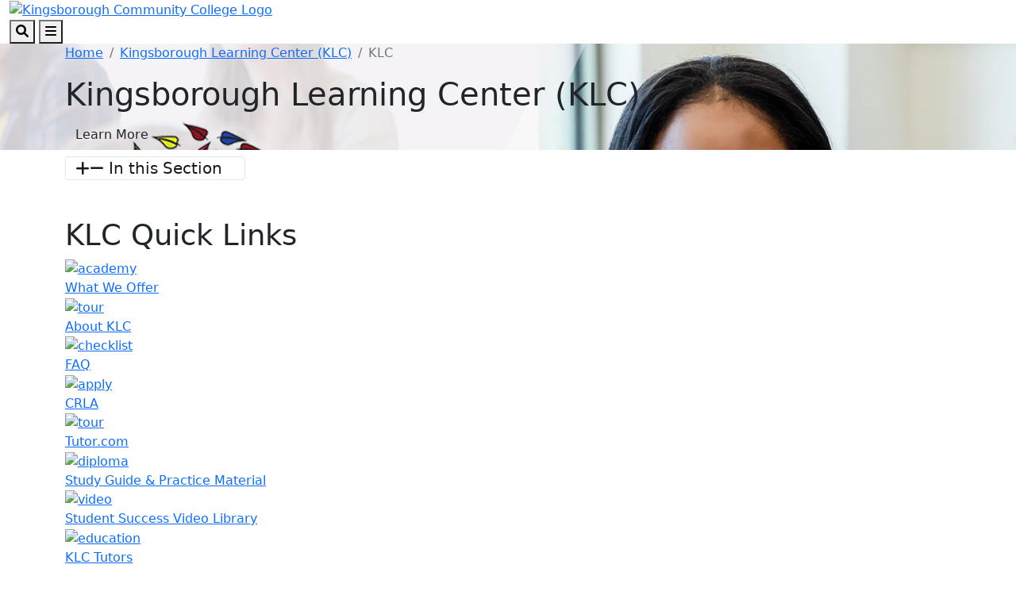

--- FILE ---
content_type: text/html; charset=utf-8
request_url: http://www.kbcc.cuny.edu/KLC/index.html
body_size: 14378
content:
<!DOCTYPE HTML><html lang="en">
   <head>
      <meta charset="UTF-8">
      <meta http-equiv="x-ua-compatible" content="ie=edge">
      <title>Kingsborough Learning Center (KLC)</title>
      <link rel="canonical" href="https://www.kbcc.cuny.edu/KLC/index.html">
      <meta name="viewport" content="width=device-width, initial-scale=1, shrink-to-fit=no">
      <meta name="Description" content="Kingsborough Learning Center (KLC), Tutorial Services">
      <meta name="Keywords" content="KLC, Tutorial, services, tutorial services, kbcc, tutoring, kingsborough, learning, center, Kingsborough, tutoring, kcc tutoring">
      <!-- OU Search Ignore Start Here -->
<!-- Bootstrap CSS -->
<link href="https://cdn.jsdelivr.net/npm/bootstrap@5.1.3/dist/css/bootstrap.min.css" rel="stylesheet" integrity="sha384-1BmE4kWBq78iYhFldvKuhfTAU6auU8tT94WrHftjDbrCEXSU1oBoqyl2QvZ6jIW3" crossorigin="anonymous">

<!-- College CSS -->
<link rel="stylesheet" href="/_resources/css/styles.css"><!--Main Styles-->
<link rel="stylesheet" href="/_resources/css/totopstyle.css"><!--Back to Top Styles-->
<link rel="stylesheet" href="https://use.fontawesome.com/releases/v6.0.0/css/all.css"><!-- Font Awescome CDN -->
<link rel="stylesheet" href="/_resources/css/slick.css"/><!--Sliders/Carousels-->
<link rel="stylesheet" href="/_resources/css/slick-theme.css"/><!--Sliders/Carousels-->
<link rel="stylesheet" href="/_resources/css/slick-lightbox.css"><!--Lightbox-->
<link rel="stylesheet" href="/_resources/css/print.css"><!--Print-->

<!-- this is the headcode include -->
<link rel="stylesheet" href="/_resources/css/oustyles.css" />

<!-- KCC Edits | added by KCC web team --> 
<link rel="stylesheet" href="/_resources/css/kcc_css_edits.css">

<!-- Student Resources -->
<link rel="stylesheet" href="/studres/studres_styles.css">

<!-- OU Search Ignore End Here --><!-- OU Search Ignore Start Here -->
<!-- Insert google analytics here -->
<!-- Google tag (gtag.js) -->

<!-- Google tag (gtag.js) -->
<script async src="https://www.googletagmanager.com/gtag/js?id=G-EB3N5E9ZFT"></script>
<script>
  window.dataLayer = window.dataLayer || [];
  function gtag(){dataLayer.push(arguments);}
  gtag('js', new Date());

  gtag('config', 'G-EB3N5E9ZFT');
</script>
<meta name="google-site-verification" content="4_yNrXvkfsNZ7LioXorkT9GFuDsrxqdDAm71UebDyew" />


<!-- OU Search Ignore End Here -->
      	
      		
      
      <style>{
      display: flex;
      align-items: center;
      justify-content: center;
      margin: 0 auto;
      height: 100vh;
      background-color: #005daa;
    }
.square {
      background-color: #005daa;
      width: 100%;
      height:auto;
border-radius: 5px;
    }
	</style>
      		
      		
      <style>.container {margin-top: 1rem;} .container hr {height: 1px !important; background-color: #999; width: 80%; margin: 2rem auto !important;} .container h2 {font-size: 2.3rem;} .container h3 {font-size: 1.75rem;} .container h4 {font-size: 1.4rem;} .kccfasocials {display: flex; justify-content: space-between; max-width: 150px;} .kccfasocials a[target="_blank"]::after {display: none;}
		@media (min-width: 768px) {
		  	#main-content > div.section > div > div > div.col-xl-9.col-lg-9.col-md-9,
		    #main-content > div.section > div > div > div.col-xl-9.col-lg-9.col-md-6,
			#main-content > div.section > div > div > div.col-xl-8.col-lg-8.col-md-6 {order: 1;}
		
			#main-content > div.section > div > div > div.col-xl-3.col-lg-3.col-md-3,
			#main-content > div.section > div > div > div.col-xl-3.col-lg-3.col-md-6,
			#main-content > div.section > div > div > div.col-xl-4.col-lg-4.col-md-6 {order: 2;}
		}
		
		@media (max-width: 767px) {
		  	#main-content > div.section > div > div > div.col-xl-9.col-lg-9.col-md-9,
			#main-content > div.section > div > div > div.col-xl-9.col-lg-9.col-md-6,
			#main-content > div.section > div > div > div.col-xl-8.col-lg-8.col-md-6 {order: 2;}
		
			#main-content > div.section > div > div > div.col-xl-3.col-lg-3.col-md-3,
			#main-content > div.section > div > div > div.col-xl-3.col-lg-3.col-md-6,
			#main-content > div.section > div > div > div.col-xl-4.col-lg-4.col-md-6 {order: 1;}
		}
		
		
		</style>
      		
      		
      	<script src="/_resources/js/pixel.js"></script><meta property="og:title" content="Kingsborough Learning Center (KLC)">
      <meta property="og:url" content="https://www.kbcc.cuny.edu/KLC/index.html">
      <meta property="og:description" content="Kingsborough Learning Center (KLC), Tutorial Services">
      <meta property="og:type" content="">
      <meta property="og:updated_time" content="2026-01-15T04:26:42.329441615-08:00">
      <meta name="twitter:card" content="summary_large_image">
      <meta name="twitter:url" content="https://www.kbcc.cuny.edu/KLC/index.html">
      <meta name="twitter:title" content="Kingsborough Learning Center (KLC)">
      <meta name="twitter:description" content="Kingsborough Learning Center (KLC), Tutorial Services">
   </head>
   <body><!-- OU Search Ignore Start Here --><!-- OU Search Ignore End Here --><!-- OU Search Ignore Start Here -->

<!-- skip-to -->
<a class="visually-hidden visually-hidden-focusable" href="#main-content">Skip to main content</a>
<a class="visually-hidden visually-hidden-focusable" href="#footer">Skip to footer content</a>
<!-- /skip-to -->

<!--Off Screen Desktop Menu-->
<div class="modal fade off-screen-nav" id="off-screen-main-nav" tabindex="-1" role="dialog" aria-hidden="true">
	<div aria-label="Tab panel widget container" aria-describedby="aria-description-menu" role="dialog">
		<p id="aria-description-menu" class="visually-hidden">You are in a modal window. Press the escape key to exit.</p>
		<div class="modal-dialog" role="document">
			<div class="modal-content">
				<div class="modal-body">
					<div role="navigation">
						<div class="tabpanel-set">
							<div id="tabpanel-menu" class="panel-menu tabpanel" role="tabpanel" aria-expanded="true">
								<div class="container-lg">
									<div class="row">
										<div class="col-12 col-xl-10 mx-auto">
											<button type="button" class="btn close" data-bs-dismiss="modal" aria-label="Close Menu"><span class="fa-solid fa-times"></span> Close</button>
										</div>
									</div>
									<div class="row">
										<div class="col-12 col-xl-10 mx-auto">
											<h2>Quick Links</h2>
											<div class="row">
												<div class="col-xl-4">
													<nav class="auxnav">
														<ul class="nav">
															<li class="nav-item"><a href="/registrar/academic-calendar/index.html" class="nav-link">Academic Calendar</a></li>
															<li class="nav-item"><a href="/Advisement/index.html" class="nav-link">Academic Advisement</a></li>
															<li class="nav-item"><a href="/aa/index.html" class="nav-link">Academic Affairs</a></li>
															<li class="nav-item"><a href="/access-ability/" class="nav-link">Access-Ability Services</a></li>
															<li class="nav-item"><a href="/act/" class="nav-link">Assessment and Care Team (ACT)</a></li>
															<li class="nav-item"><a href="https://kccathletics.com/" target="_blank" class="nav-link">Athletics</a></li>
															<li class="nav-item"><a href="/kingsborough-online-bookstore/index.html" target="_blank" class="nav-link">Bookstore</a></li>
															<li class="nav-item"><a href="/brightspace/" class="nav-link">Brightspace</a></li>
															<li class="nav-item"><a href="/administration/business_manager/bursar/index.html" class="nav-link">Bursar</a></li>
															<li class="nav-item"><a href="https://solutions.sciquest.com/apps/Router/SAMLAuth/CUNY" target="_blank" class="nav-link">CUNYBuy</a></li>
															<li class="nav-item"><a href="https://home.cunyfirst.cuny.edu/" target="_blank" class="nav-link">CUNYFirst Portal</a></li>
															
														</ul>
													</nav>
												</div>
												<div class="col-xl-4">
													<nav class="auxnav">
														<ul class="nav">
															
															<li class="nav-item"><a href="https://inside.kingsborough.edu/hub/kccemail/" target="_blank" class="nav-link">Email</a></li>
															<li class="nav-item"><a href="https://kingsboroughcc.okta.com/" target="_blank" class="nav-link">Event Scheduling</a></li>
															<li class="nav-item"><a href="/faculty_staff/" class="nav-link">Faculty and Staff Resources</a></li>
															<li class="nav-item"><a href="/financialaid/homepage.html" class="nav-link">Financial Aid Office</a></li>
															<li class="nav-item"><a href="/humanresources/" class="nav-link">Human Resources</a></li>
															<li class="nav-item"><a href="https://library.kbcc.cuny.edu/homepage" target="_blank" class="nav-link">Library</a></li>
															<li class="nav-item"><a href="/title_IX/" class="nav-link">Office of Equal Opportunity/Title IX</a></li>
															<li class="nav-item"><a href="/legal-and-labor/index.html" class="nav-link">Office of Legal Affairs and Labor Relations</a></li>
															<li class="nav-item"><a href="/campus_security/" class="nav-link">Public Safety and Security</a></li>
															<li class="nav-item"><a href="/registrar/index.html" class="nav-link">Registrar</a></li>
                                                            <li class="nav-item"><a href="https://inside.kingsborough.edu/hub/reserve/" target="_blank" class="nav-link">Reserve Study Area/PC/MAC</a></li>
															<li class="nav-item"><a href="/kcconline/SARA.html" class="nav-link">NC SARA student complaints </a></li>
															
															
															
														</ul>
													</nav>
												</div>
												<div class="col-xl-4">
													<nav class="auxnav">
														<ul class="nav">
															
															
                                                            <li class="nav-item"><a href="/navigate/index.html" class="nav-link">Navigate </a></li>
															<li class="nav-item"><a href="/classschedule/" class="nav-link">Schedule of Classes</a></li>
															<li class="nav-item"><a href="/scholarships_grants_awards/index.html" class="nav-link">Scholarship, Grants and Awards</a></li>
															<li class="nav-item"><a href="https://app.signalvine.com/saml/login/0f582044-3dc8-49c4-85f4-eab29a5dbdb3" target="_blank" class="nav-link">Signalvine</a></li>
															
															<li class="nav-item"><a href="/studentaffairs/index.html" class="nav-link">Student Affairs</a></li>
															<li class="nav-item"><a href="/studentaffairs/student_conduct/" class="nav-link">Student Conduct</a></li>
															<li class="nav-item"><a href="/studres/" class="nav-link">Student Resources</a></li>
															<li class="nav-item"><a href="/its/" class="nav-link">Technology Assistance</a></li>
															
															<li class="nav-item"><a href="/campus_security/visitor_forms.html" class="nav-link">Visitor Forms</a></li>
															<li class="nav-item"><a href="/its/wirelessfeedback.html" class="nav-link">Wireless Feedback Form</a></li>
															<li class="nav-item"><a href="https://archibus.cuny.edu/archibus" target="_blank" class="nav-link">Work Order Entry System</a></li>
														</ul>
													</nav>
												</div>
											</div>
										</div>
									</div><!--Row-End-->
									<div class="row">
										<div class="col-12 col-xl-10 mx-auto">
											<h2>Get Started Today</h2>
											<div class="d-flex justify-content-between">
												<a href="https://inside.kingsborough.edu/" class="btn btn-white-outlined btn-arrow">INSIDE KCC <span class="fa-solid fa-angle-right"></span></a> <a href="https://tour.kingsborough.edu/" class="btn btn-white-outlined btn-arrow">CAMPUS TOUR <span class="fa-solid fa-angle-right"></span></a> <a href="/admission/index.html" class="btn btn-white-outlined btn-arrow">APPLY <span class="fa-solid fa-angle-right"></span></a> <a href="/advancement/DonateNow.html" class="btn btn-white-outlined btn-arrow">DONATE <span class="fa-solid fa-angle-right"></span></a>
											</div>
										</div><!--Col-End-->
									</div><!--Row-End-->
								</div><!--Container-End-->
							</div><!--Tabpanel-Menu-End-->
						</div><!--Tabpanel-Set-End-->
					</div><!--Navigation-End-->
				</div><!--Modal-Body-End-->
			</div><!--Modal-Content-End-->
		</div><!--Modal-Dialog-End-->
	</div>
</div><!--Modal-End-->

<!-- Site Search -->
<div class="modal fade" id="site-search" tabindex="-1" role="dialog" aria-labelledby="search-modal" aria-hidden="true">
	<div class="modal-dialog" role="document">
		<div class="modal-content">
			<div class="modal-body">
				<div class="container-lg">
					<div class="row">
						<div class="col-12 col-xl-10 mx-auto">
							<button type="button" class="btn closeSearch" data-bs-dismiss="modal"><span class="fa-solid fa-times"></span> Close</button>
						</div>
					</div>
					<div class="row">
						<div class="col-12 col-xl-10 mx-auto">
							<h2>Search</h2>
							<form method="get" action="/search/index.html">
								<label for="search" id="search-modal" class="visually-hidden">Search</label>
								<input name="query" placeholder="What are you looking for?" class="form-text" type="text" id="search">
								<button class="form-submit" type="submit"><span class="fa-solid fa-search"></span><span class="visually-hidden">Search</span></button>
							</form>
						</div>
					</div>
					<div class="row mt-5">
						<div class="col-12 col-xl-10 mx-auto">
							<h3>Popular Searches</h3>
							<span class="d-block d-xl-flex justify-content-between">
								<a href="/admission/tuition-pay-for-college.html" class="btn btn-white-outlined btn-arrow">Tuition <span class="fa-solid fa-angle-right"></span></a> <a href="https://library.kbcc.cuny.edu/homepage" class="btn btn-white-outlined btn-arrow">Library <span class="fa-solid fa-angle-right"></span></a>  <a href="/registrar/academic-calendar/index.html" class="btn btn-white-outlined btn-arrow">Calendar <span class="fa-solid fa-angle-right"></span></a> <a href="/humanresources/" class="btn btn-white-outlined btn-arrow">Human Resources <span class="fa-solid fa-angle-right"></span></a> <a href="/AdvisementAcademies/index.html" class="btn btn-white-outlined btn-arrow">Advisement <span class="fa-solid fa-angle-right"></span></a> <a href="http://catalog.kingsborough.edu/" class="btn btn-white-outlined btn-arrow">Catalog <span class="fa-solid fa-angle-right"></span></a>  <a href="/financialaid/index.html" class="btn btn-white-outlined btn-arrow"> Financial Aid <span class="fa-solid fa-angle-right"></span></a>
							</span>
						</div>
					</div>
				</div>
			</div>
		</div>
	</div>
</div>

<!-- HEADER -->
<header>    
	
	<!-- Mobile Logo, Icons -->
	<div class="container-fluid mobile-header">
		<div class="row">
			<div class="col-12">
				<div class="mobile-logo"><a href="/"><img src="/_resources/images/kcc-logo-mobile.svg" alt="Kingsborough Community College Logo" /></a></div>
				<button type="button" aria-controls="search" class="search-toggle" data-bs-toggle="modal" data-bs-target="#site-search" tabindex="0"><span class="fa-solid fa-search"></span> <span class="visually-hidden">Search</span></button>
				<button type="button" data-bs-toggle="modal" data-bs-target="#site-navigation" class="menu-toggle" aria-label="Open Main Menu"><span class="fa-solid fa-bars"></span> <span class="visually-hidden">Menu</span></button>
			</div>
		</div>
	</div>

	<div class="modal fade site-navigation" id="site-navigation" tabindex="-1" role="dialog">
		<div class="modal-dialog" role="document">
			<div class="modal-content">
				<div class="modal-body">
					<div class="d-xl-none mobile-cta">
						<a href="/admission/index.html" class="btn btn-orange btn-arrow">APPLY TO KCC <span class="fa-solid fa-angle-right"></span></a> <a href="https://inside.kingsborough.edu/" target="_blank" class="btn btn-light-blue btn-arrow">INSIDE KCC <span class="fa-solid fa-angle-right"></span></a>
					</div>

					<!--Main Top Menu-->    
					<nav class="main-navigation" aria-label="Primary navigation">           
						<div class="bottom-row">
							<div class="container-lg">
								<div class="row align-items-center">
									<div class="col-xl-3">
										<div class="logo d-none d-xl-block"><a href="/"><img src="/_resources/images/kcc-logo-header.svg" alt="Kingsborough Community College Logo" /></a></div>
									</div>
									<div class="col-xl-9">
										<ul class="nav justify-content-end">
											<li class="nav-item dropdown">
												<a href="/admission/index.html" class="nav-link dropdown-toggle">Admissions</a> <button class="arrow-button" id="admissions" aria-label="Admissions Dropdown Menu" data-bs-toggle="dropdown" aria-expanded="false"><span class="fa-solid fa-angle-down"></span><span class="visually-hidden">Dropdown arrow button</span></button>
												<ul class="dropdown-menu" aria-labelledby="admissions">
													<li class="container-lg">
														<div class="row">
															<div class="col-xl-4">
																<img src="/_resources/images/menu-image-Admissions-688x459.png" alt="menu image admission" />
															</div>
															<div class="col-xl-8">
																<a href="/admission/index.html" class="btn btn-dark-blue-outlined btn-arrow">Admissions Overview <span class="fa-solid fa-angle-right"></span></a>
																<div class="row">
																	<div class="col-xl-4">
																		<ul class="list-unstyled">
																			<li><a href="/admission/howtoapply.html">Apply Now</a></li>
																			<li><a href="/admission/admininfo.html">Choose KCC</a></li>
																			<li><a href="https://inside.kingsborough.edu/eserve/AIC/">Virtual Info. Sessions</a></li>
																			<li><a href="https://welcome.kbcc.cuny.edu/register/?id=6296b5cb-c101-43bd-9a24-3cf438af481d ">Request Information</a></li>
																																			
																			
																		</ul>
																	</div>
																	<div class="col-xl-4">
																		<ul class="list-unstyled">
																			
																			<li><a href="/isa/index.html">International Student</a></li>
																		    <li><a href="/reconnect-free-college/index.html">Free Community College</a></li>
																			<li><a href="/admission/tuition-pay-for-college.html">Tuition and Fees</a></li>
																			<li><a href="/financialaid/index.html">Financial Aid</a></li>
																		</ul>
																	</div>
																	<div class="col-xl-4">
																		<ul class="list-unstyled">
																			
																			
																			<li><a href="/admission/howtoapply.html#contact">Contact Admission</a></li>
																			<li><a href="/admission/faq.html">FAQ</a></li>
                                                                          
																		<li><a href="/veteranaffairs/index.html">Military and Veterans Affairs</a></li>
																		  <li><a href="/registrar/index.html">Registrar</a></li>
																		</ul>
																	</div>
																</div>
																<div class="related-links">
																	<span class="h2">Related Links:</span>
																	<ul class="list-inline">
																		<li class="list-inline-item"><a href="/admission/enrollment-steps.html">Admitted Students</a></li>
																		<li class="list-inline-item"><a href="https://www.cuny.edu/admissions/undergraduate/status/">Application Status</a></li>
																		<li class="list-inline-item"><a href="/registrar/readmission.html">Reenroll</a></li>
																		<li class="list-inline-item"><a href="/SpecialPrograms/index.html">Special Programs</a></li>
																	</ul>
																</div>
															</div>
														</div>
													</li>
												</ul>
											</li>
											<li class="nav-item dropdown">
												<a href="#" class="nav-link dropdown-toggle">Academics</a> <button class="arrow-button" id="academics" aria-label="Academics Dropdown Menu" data-bs-toggle="dropdown" aria-expanded="false"><span class="fa-solid fa-angle-down"></span><span class="visually-hidden">Dropdown arrow button</span></button>
												<ul class="dropdown-menu" aria-labelledby="academics">
													<li class="container-lg">
														<div class="row">
															<div class="col-xl-4">
																<img src="/_resources/images/menu-image-Academics-688x459.png" alt="menu image academic" />
															</div>
															<div class="col-xl-8">
																<a href="/academicdepartments/index.html" class="btn btn-dark-blue-outlined btn-arrow">Academics Overview <span class="fa-solid fa-angle-right"></span></a>
																<div class="row">
																	<div class="col-xl-4">
																		<ul class="list-unstyled">
																			<li><a href="/aa/index.html">Office of Academic Affairs</a></li>
																			<li><a href="/registrar/academic-calendar/index.html">Academic Calendar</a></li>
																			<li><a href="/Advisement/index.html">Academic Advisement</a></li>
																			<li><a href="/honors/index.html">Honors Program </a></li>
																		</ul>
																	</div>
																	<div class="col-xl-4">
																		<ul class="list-unstyled">
																			
																			<li><a href="/academicdepartments/index.html">Degrees and Certificates</a></li>
																			<li><a href="/academicdepartments/academicdepartmentmainpage.html">Academic Departments</a></li>
																			<li><a href="/kcconline/index.html">KCC Online</a></li>
																			<li><a href="/SpecialPrograms/index.html">Special Programs</a></li>
																			
																		</ul>
																	</div>
																	<div class="col-xl-4">
																		<ul class="list-unstyled">
																			<li ><a href="/academic/catalog.html">College Catalog</a></li>
																	         <li ><a href="/act/index.html">Assessment and Care Team</a></li>
																			<li ><a href="/transfer-articulation/index.html">Articulation Agreements</a></li>
																			<li ><a href="/its/index.html">IT Help Desk</a></li>
																		</ul>
																	</div>
																</div>
																<div class="related-links">
																	<span class="h2">Related Links:</span>
																	<ul class="list-inline">
																			<li class="list-inline-item"><a href="/archivedcollegecatalogs/index.html">Archived Catalogs</a></li>
									                              <li class="list-inline-item"><a href="/studentaffairs/index.html">Office of Student Affairs</a></li>
																		<li class="list-inline-item"><a href="/studres/index.html"> Student Resources</a></li>
                                                                        <li class="list-inline-item"><a href="/faculty/index.html">Faculty Resources</a></li>
																	</ul>
																</div>
															</div>
														</div>
													</li>
												</ul>
											</li>
											<li class="nav-item dropdown">
												<a href="/ce/index.html" class="nav-link dropdown-toggle">Continuing Education</a> <button class="arrow-button" id="continuing-education" aria-label="Continuing Education Dropdown Menu" data-bs-toggle="dropdown" aria-expanded="false"><span class="fa-solid fa-angle-down"></span><span class="visually-hidden">Dropdown arrow button</span></button>
												<ul class="dropdown-menu" aria-labelledby="continuing-education">
													<li class="container-lg">
														<div class="row">
															<div class="col-xl-4">
																<img src="/_resources/images/cards/ContinuingEducation688x459.png" alt="Continuing Education" />
															</div>
															<div class="col-xl-8">
																<a href="/ce/" class="btn btn-dark-blue-outlined btn-arrow">Continuing Education Overview <span class="fa-solid fa-angle-right"></span></a>
																<div class="row">
																	<div class="col-xl-4">
																		<ul class="list-unstyled">
																			<li><a href="/ce/courses.html">Course Catalog</a></li>
																			<li><a href="/ce/healthcare.html">Healthcare Institute</a></li>
																			<li><a href="/ce/esl.html">English as a Second Language (ESL)</a></li>
																			<li><a href="/ce/prof_dev.html">Tech/ Business/ Prof. Development</a></li>
																			
																		</ul>
																	</div>
																	<div class="col-xl-4">
																		<ul class="list-unstyled">
																			
																			<li><a href="/ce/taxi.html">Taxi &amp; Limousine Commission</a></li>
																			<li><a href="/ce/50-courses.html">50+ Wellness</a></li>
																			<li><a href="https://cewdkbcc.com/about/current-programs/" target="_blank">Workforce Development</a></li>
																			<li><a href="/ce/documents/TrainingPartners.pdf" target="_blank">Training Partners</a></li>
																			
																		</ul>
																	</div>
																	<div class="col-xl-4">
																		<ul class="list-unstyled">
																			<li><a href="/career/">Career Services</a></li>
																			<li><a href="https://cewdkbcc.com/about/current-programs/" target="_blank">Free Training Programs</a></li>
																			<li><a href="/ce/farm.html">KCC Garden and Farm</a></li>
																			<li><a href="/ce/hse_courses.html">High School Equivalency (HSE/GED)</a></li>
																		</ul>
																	</div>
																</div>
																<div class="related-links">
																	<span class="h2">Related Links:</span>
																	<ul class="list-inline">
																		<li class="list-inline-item"><a href="/ce/documents/financial_resources.pdf">Tuition Options</a></li>
																		<li class="list-inline-item"><a href="/ce/contact.html">Contact Us</a></li>
																		<li class="list-inline-item"><a href="/ce/courses.html">Course Selections</a></li>
																		<li class="list-inline-item"><a href="https://ce.cuny.edu/kbcc/search.cfm" target="_blank">Register</a></li>
																		<li class="list-inline-item"><a href="https://forms.gle/PxmYK9tYhr1XUuKPA" target="_blank">Certificate Requests</a></li>
																	</ul>
																</div>
															</div>
														</div>
													</li>
												</ul>
											</li>
											<li class="nav-item dropdown">
												<a href="/studres/index.html" class="nav-link dropdown-toggle">Students</a> <button class="arrow-button" id="students" aria-label="Students Dropdown Menu" data-bs-toggle="dropdown" aria-expanded="false"><span class="fa-solid fa-angle-down"></span><span class="visually-hidden">Dropdown arrow button</span></button>
												<ul class="dropdown-menu" aria-labelledby="students">
													<li class="container-lg">
														<div class="row">
															<div class="col-xl-4">
																<img src="/_resources/images/menu-image-Students688x459.png" alt="menu image students" />
															</div>
															<div class="col-xl-8">
																<a href="/studres/index.html" class="btn btn-dark-blue-outlined btn-arrow">Students Overview <span class="fa-solid fa-angle-right"></span></a>
																<div class="row">
																	<div class="col-xl-4">
																		<ul class="list-unstyled">
																			<li><a href="https://library.kbcc.cuny.edu/homepage">Library</a></li>
																			<li><a href="/Advisement/index.html">Academic Advisement</a></li>
																			<li><a href="/access-ability/index.html">Access-Ability Services</a></li>
																			<li><a href="/arc/index.html">Access Resource Center</a></li>
								                                     </ul>
																	</div>
																	<div class="col-xl-4">
																		<ul class="list-unstyled">
																			<li><a href="/brightspace/">Brightspace</a></li>
																			<li><a href="/administration/business_manager/bursar/index.html">Bursar</a></li>
																			<li><a href="/kingsborough-online-bookstore/index.html">Bookstore</a></li>
                                                                            <li><a href="/career/index.html">Career Services</a></li>
																			
																		</ul>
																	</div>
																	<div class="col-xl-4">
																		<ul class="list-unstyled">
																			<li><a href="/financialaid/index.html">Financial Aid</a></li>
                                                                            <li><a href="/navigate/index.html">Navigate </a></li>
																			<li><a href="/studentaffairs/index.html">Student Affairs</a></li>
																			<li><a href="/registrar/index.html">Registrar</a></li>
																			
																			
																		</ul>
																	</div>
																</div>
																<div class="related-links">
																	<span class="h2">Related Links:</span>
																	<ul class="list-inline">
																		<li class="list-inline-item"><a href="/KLC/index.html">Learning Center</a></li>
																		<li class="list-inline-item"><a href="/diversity-inclusion/index.html">Diversity Student Hub</a></li>
																		<li class="list-inline-item"><a href="/ScheduleBuilder/index.html">Schedule Builder</a></li>
																		<li class="list-inline-item"><a href="/Transfer/index.html">Transfer</a></li>
																	</ul>
																</div>
															</div>
														</div>
													</li>
												</ul>
											</li>
											<li class="nav-item dropdown">
												<a href="/studentlife/index.html" class="nav-link dropdown-toggle">Campus Life</a> <button class="arrow-button" id="campus-life" aria-label="Campus Life Dropdown Menu" data-bs-toggle="dropdown" aria-expanded="false"><span class="fa-solid fa-angle-down"></span><span class="visually-hidden">Dropdown arrow button</span></button>
												<ul class="dropdown-menu" aria-labelledby="campus-life">
													<li class="container-lg">
														<div class="row">
															<div class="col-xl-4">
																<img src="/_resources/images/cards/mega-campus-life-688x459.png" alt="Campus Life" />
															</div>
															<div class="col-xl-8">
																<a href="/studentlife/index.html" class="btn btn-dark-blue-outlined btn-arrow">Campus Life Overview <span class="fa-solid fa-angle-right"></span></a>
																<div class="row">
																	<div class="col-xl-4">
																		<ul class="list-unstyled">
																			<li><a href="/arc/index.html">Access Resource Center (ARC)</a></li>
																			<li><a href="https://kccathletics.com/" target="_blank">KCC Athletics</a></li>
																			<li><a href="/kingsborough-online-bookstore/index.html" target="_blank">Bookstore</a></li>
																			<li><a href="/career/">Career Services</a></li>
																		</ul>
																	</div>
																	<div class="col-xl-4">
																		<ul class="list-unstyled">
																			<li><a href="/childcenter/">Child Development Center</a></li>
																			<li><a href="/administration/financeandadministration/foodservices/">Food Services</a></li>
																			<li><a href="https://kccartmuseum.org/" target="_blank">Kingsborough Art Museum</a></li>
																			<li><a href="/CommunicationsandMarketing/kcc-gallery.html" target="_blank">Photo Gallery</a></li>
																		</ul>
																	</div>
																	<div class="col-xl-4">
																		<ul class="list-unstyled">
																			<li><a href="/suic/">Student Union and Intercultural Center</a></li>
																			<li><a href="/center/index.html">Performing Arts Center Rentals</a></li>
																			<li><a href="/nac/">New Americans Center</a></li>
																			<li><a href="/studentlife/index.html">Student Life</a></li>
																		</ul>
																	</div>
																</div>
																<div class="related-links">
																	<span class="h2">Related Links:</span>
																	<ul class="list-inline">
																		
																		<li class="list-inline-item"><a href="/mens_resrc/index.html">Men's Resource Center</a></li>
																		<li class="list-inline-item"><a href="/womens_resource_center/index.html" target="_blank">Women's Resource Center</a></li>
																		<li class="list-inline-item"><a href="https://inside.kingsborough.edu/reserve.php" target="_blank">Computer/Study Space</a></li>
																		

																	</ul>
																</div>
															</div>
														</div>
													</li>
												</ul>
											</li>
											<li class="nav-item dropdown">
												<a href="/aboutkcc/index.html" class="nav-link dropdown-toggle">About</a> <button class="arrow-button" id="about" aria-label="About Dropdown Menu" data-bs-toggle="dropdown" aria-expanded="false"><span class="fa-solid fa-angle-down"></span><span class="visually-hidden">Dropdown arrow button</span></button>
												<ul class="dropdown-menu" aria-labelledby="about">
													<li class="container-lg">
														<div class="row">
															<div class="col-xl-4">
																<img src="/_resources/images/cards/mega-about-688x459.png" alt="About KCC" />
															</div>
															<div class="col-xl-8">
																<a href="/aboutkcc/index.html" class="btn btn-dark-blue-outlined btn-arrow">About Overview <span class="fa-solid fa-angle-right"></span></a>
																<div class="row">
																	<div class="col-xl-4">
																		<ul class="list-unstyled">
																			<li><a href="/presidentoffice/missionstatement.html">Mission Statement</a></li>
																			<li><a href="/presidentoffice/index.html">President's Office</a></li>
																			<li><a href="/administration/index.html">Administrative Offices</a></li>
																			<li><a href="/faculty_staff/index.html">Faculty and Staff Resources</a></li>
																		</ul>
																	</div>
																	<div class="col-xl-4">
																		<ul class="list-unstyled">
																			<li><a href="/irap/index.html">Institutional Effectiveness</a></li>
																			<li><a href="/CollegeAccomplishments/index.html">College Accomplishments</a></li>
																			<li><a href="/humanresources/index.html">Human Resources</a></li>
																			<li><a href="/title_IX/index.html">Office of Equal Opportunity/Title IX</a></li>
																			
																		</ul>
																	</div>
																	<div class="col-xl-4">
																		<ul class="list-unstyled">
																			<li><a href="/campus_security/index.html">Public Safety and Security</a></li>
																			<li><a href="/CommunicationsandMarketing/Social-Media-Directory.html">Social Media Directory</a></li>
																			<li><a href="/student-consumer-information/index.html">Student Consumer Information</a></li>
																			<li><a href="/administration/documents/orgcharts/KBCCOrgChart-2025.pdf">Organizational Chart</a></li>
																		</ul>
																	</div>
																</div>
														<div class="related-links">
																	<span class="h2">Related Links:</span>
																	<ul class="list-inline">
																		<li class="list-inline-item"><a href="/policies_reports/index.html">Policies and Reports</a></li>
																		<li class="list-inline-item"><a href="/aboutkcc/campus_info/kcccampusmap.html">KCC Map</a></li>
																		<li class="list-inline-item"><a href="/college_council/">College Council</a></li>
																		<li class="list-inline-item"><a href="/aboutkcc/campus_info/index.html">Campus Info</a></li>
																	</ul>
																</div>
															</div>
														</div>
													</li>
												</ul>
											</li>
											<li class="nav-item d-none d-xl-block">
												<a href="/admission/index.html" class="nav-link btn btn-orange btn-arrow">Apply <span class="fa-solid fa-angle-right"></span></a>
											</li>
										</ul>
									</div>
								</div>
							</div>
						</div>
						<div role="navigation" class="d-block d-xl-none mobile-quicklinks">
							<nav class="auxnav">
								<ul class="nav">
									<li class="nav-item dropdown">
										<a href="#" class="nav-link dropdown-toggle" id="quick-links" data-bs-toggle="dropdown" aria-haspopup="true" aria-expanded="false">Quick Links</a>
										<ul class="dropdown-menu" aria-labelledby="popular">
											<li class="nav-item"><a href="/registrar/academic-calendar/index.html" class="nav-link">Academic Calendar</a></li>
											<li class="nav-item"><a href="/Advisement/index.html" class="nav-link">Advisement Academies</a></li>
											<li class="nav-item"><a href="/access-ability/" class="nav-link">Access-Ability Services</a></li>
											<li class="nav-item"><a href="/act/" class="nav-link">Assessment and Care Team (ACT)</a></li>
											<li class="nav-item"><a href="https://kccathletics.com/" target="_blank" class="nav-link">Athletics </a></li>
											
											<li class="nav-item"><a href="/kingsborough-online-bookstore/index.html" target="_blank" class="nav-link">Bookstore</a></li>
											<li class="nav-item"><a href="/brightspace/" class="nav-link">Brightspace</a></li>
											<li class="nav-item"><a href="/administration/business_manager/bursar/index.html" class="nav-link">Bursar</a></li>
											<li class="nav-item"><a href="https://home.cunyfirst.cuny.edu/" target="_blank" class="nav-link">CUNYFirst Portal</a></li>
											<li class="nav-item"><a href="https://inside.kingsborough.edu/hub/kccemail/" target="_blank" class="nav-link">Email</a></li>
											<li class="nav-item"><a href="/financialaid/homepage.html" class="nav-link">Financial Aid Office</a></li>
											<li class="nav-item"><a href="/humanresources/" class="nav-link">Human Resources</a></li>
											<li class="nav-item"><a href="https://library.kbcc.cuny.edu/homepage" target="_blank" class="nav-link">Library</a></li>
                                            <li class="nav-item"><a href="/navigate/index.html" class="nav-link">Navigate</a></li>
											<li class="nav-item"><a href="/title_IX/" class="nav-link">Office of Equal Opportunity/Title IX</a></li>
											<li class="nav-item"><a href="/campus_security/" class="nav-link">Public Safety and Security</a></li>
											<li class="nav-item"><a href="/registrar/" class="nav-link">Registrar</a></li>
											<li class="nav-item"><a href="/academic/scheduling/registrationhelpcenter.html" class="nav-link">Registration Help Center</a></li>
											<li class="nav-item"><a href="https://app.signalvine.com/saml/login/0f582044-3dc8-49c4-85f4-eab29a5dbdb3" target="_blank" class="nav-link">Signalvine</a></li>
												<li class="nav-item"><a href="/classschedule/" class="nav-link">Schedule of Classes</a></li>
											<li class="nav-item"><a href="/faculty_staff/" class="nav-link">Staff and Faculty Resources</a></li>
											<li class="nav-item"><a href="/studentaffairs/student_conduct/" class="nav-link">Student Conduct</a></li>
											<li class="nav-item"><a href="/studres/" class="nav-link">Student Resources</a></li>
											<li class="nav-item"><a href="https://inside.kingsborough.edu/it/" target="_blank" class="nav-link">Technology Assistance</a></li>
											<li class="nav-item"><a href="https://inside.kingsborough.edu" target="_blank" class="nav-link">Technology Request</a></li>
											<li class="nav-item"><a href="https://kbcc-archibus.cuny.edu" target="_blank" class="nav-link">Work Order Entry System</a></li>
										</ul>
									</li>
								</ul>
							</nav>
						</div>
						<div class="top-row">
							<div class="container-lg">
								<div class="row">
									<div class="col-xl-8">
										<nav class="audience">
											<ul class="nav justify-content-start">
												<li class="nav-item">
													<a href="https://inside.kingsborough.edu/hub/directory/" target="_blank" class="nav-link">Directory</a>
												</li>
												<li class="nav-item">
													<a href="https://www.youvisit.com/tour/kbcc/144658?pl=v&m_prompt=1" target="_blank" class="nav-link">Virtual Tour</a>
												</li>
												<li class="nav-item">
													<a href="/news/index.html" class="nav-link">News</a>
												</li>
												<li class="nav-item">
													<a href="/calendar.html" class="nav-link">Events</a>
												</li>
												<li class="nav-item">
													<a href="/faculty_staff/index.html" class="nav-link">Faculty &amp; Staff</a>
												</li>
												<li class="nav-item">
													<a href="/alumni/" class="nav-link">Alumni &amp; Friends</a>
												</li>
												<li class="nav-item">
													<a href="/advancement/index.html" class="nav-link">Donate</a>
												</li>
												<li class="nav-item d-none d-xl-block">
													<a href="https://inside.kingsborough.edu/" target="_blank" class="nav-link btn btn-light-blue">Inside KCC</a>
												</li>
											</ul>
										</nav>
									</div>
									<div class="col-xl-4">
										<nav class="aux d-none d-xl-block">
											<ul class="nav justify-content-xl-end">
												<li><button type="button" aria-controls="search" class="search-toggle" data-bs-toggle="modal" data-bs-target="#site-search" tabindex="0">Search <span class="fa-solid fa-search"></span></button></li>
												<li><button type="button" aria-controls="tabpanel-menu" data-bs-toggle="modal" data-bs-target="#off-screen-main-nav" class="quicklinks">Quick Links <span class="fa-solid fa-bars"></span></button></li>
											</ul>
										</nav>
									</div>
								</div>
							</div>
						</div>
					</nav>

					<button type="button" class="btn menu-close d-xl-none" data-bs-dismiss="modal" aria-label="Close Main Menu"> <span class="fa-solid fa-times"></span> Close</button>
				</div>
			</div>
		</div>
	</div>
</header>
<!-- OU Search Ignore End Here -->
      <div class="content" id="main-content">
         <div class="hero-image-feature" style="background-image: url('/KLC/images/LearningCenterHeader.png')">
            <div class="container-lg">
               <div class="row">
                  <div class="col-12">
                     <nav aria-label="breadcrumb">
                        <ol class="breadcrumb">
                           <li class="breadcrumb-item"><a href="https://www.kbcc.cuny.edu/">Home</a></li>
                           <li class="breadcrumb-item"><a href="https://www.kbcc.cuny.edu/KLC/">Kingsborough Learning Center (KLC)</a></li>
                           <li class="breadcrumb-item active">KLC</li>
                        </ol>
                     </nav>
                     <h1 class="page-title">Kingsborough Learning Center (KLC)</h1><a href="/KLC/Whatweoffer.html" class="btn btn-orange">Learn More</a></div>
               </div>
            </div>
            <div class="overlay"></div>
         </div>
         <div class="section-menu">
            <nav class="navbar navbar-light" aria-label="Section navigation">
               <div class="container-lg">
                  <div class="row">
                     <div class="col-12"><button class="navbar-toggler" type="button" data-bs-toggle="collapse" data-bs-target="#navbarToggler" aria-controls="navbarToggler" aria-expanded="false" aria-label="Toggle navigation"><span class="navbar-brand"><span class="fa-solid fa-plus"></span><span class="fa-solid fa-minus"></span> In this Section</span></button></div>
                  </div>
               </div>
               <div class="navbar-collapse collapse" id="navbarToggler">
                  <div class="container-lg">
                     <div class="row">
                        <div class="col-12">
                           <ul class="nav" aria-labelledby="navbarToggler"><!-- OU Search Ignore Start Here --><li><a href="/KLC/index.html">Kingsborough Learning Center (KLC)</a></li> 
<li><a href="/KLC/index.html#mission-vision">About KLC</a></li> 
<li><a href="/KLC/CRLA-Certification.html">CRLA Certification</a></li> 
<li><a href="/KLC/FAQ.html">Frequently Asked Questions</a></li> 
<li><a href="/KLC/Howtosign-upfortutoring.html">How to sign-up for tutoring</a></li> 
<li><a href="/KLC/documents/KLC-Tutoring-Flyer.pdf" target="_blank">KLC General Information Flyer</a></li> 
<li><a href="/KLC/Whatweoffer.html">What We Offer</a></li> 
<li><a href="/KLC/List_Tutoring_Subjects.html">List of Tutoring Subjects</a></li> 
<li><a href="/KLC/KLCtutors.html">KLC Tutors</a></li> 
<li><a href="https://www.youtube.com/@kingsboroughlearningcenter4284">KLC YouTube channel</a></li> 
<li><a href="/KLC/nursing-TEAS-workshop.html">Nursing TEAS Workshop Information</a></li> 
<li><a href="https://www.youtube.com/c/Tutordotcom/videos" target="_blank">Student Success Video Library</a></li> 
<li><a href="/KLC/tutor.html">Tutor.com</a></li> 
<li><a href="/KLC/TutoringResources.html">Tutoring Resources-study guides and practice material</a></li> 
<li><a href="/KLC/StaffDirectory.html">Staff Directory</a></li> 
<!-- OU Search Ignore End Here --></ul>
                        </div>
                     </div>
                  </div>
               </div>
            </nav>
         </div>
         <p>&nbsp;</p>
         
         <div class="section">
            <div class="container">
               <div class="row">
                  <td colspan="2" data-name="content" data-type="wysiwyg">
                     
                     <!-- 	<div class="section">
		<div class="container-lg">
			<div class="row mb-5">
				<div class="col-12"> -->
                     					
                     <h2>KLC Quick Links</h2>
                     					
                     <div class="slider-wrapper">
                        						
                        <div class="icon-carousel">
                           							
                           <div class="slide">
                              								<a href="/KLC/Whatweoffer.html" target="_self">
                                 									
                                 <div class="icon"><img src=" /_resources/images/icon-mortar-board.svg" alt="academy">
                                    									</div>
                                 									
                                 <div>What We Offer</div>
                                 								</a>
                              							</div>
                           							
                           							
                           <div class="slide">
                              								<a href="/KLC/index.html#mission-vision" target="_self">
                                 									
                                 <div class="icon"><img src="/_resources/images/icon-tour.svg" alt="tour">
                                    									</div>
                                 									
                                 <div>About KLC</div>
                                 								</a>
                              							</div>
                           							
                           							
                           <div class="slide">
                              								<a href="/KLC/FAQ.html" target="_self">
                                 									
                                 <div class="icon"><img src=" /_resources/images/icon-checklist.svg" alt="checklist">
                                    									</div>
                                 									
                                 <div>FAQ</div>
                                 								</a>
                              							</div>
                           							
                           							
                           <div class="slide">
                              								<a href="/KLC/CRLA-Certification.html" target="_self">
                                 									
                                 <div class="icon"><img src="/_resources/images/icon-apply.svg" alt="apply">
                                    									</div>
                                 									
                                 <div>CRLA</div>
                                 								</a>
                              							</div>
                           							
                           							
                           <div class="slide">
                              								<a href="/KLC/tutor.html" target="_self">
                                 									
                                 <div class="icon"><img src="/_resources/images/Icon_AcademicCalendar.svg" alt="tour">
                                    									</div>
                                 									
                                 <div>Tutor.com</div>
                                 								</a>
                              							</div>
                           							
                           							
                           <div class="slide">
                              								<a href="/KLC/TutoringResources.html" target="_self">
                                 									
                                 <div class="icon"><img src="/_resources/images/icon-diploma.svg" alt="diploma">
                                    									</div>
                                 									
                                 <div>Study Guide &amp; Practice Material</div>
                                 								</a>
                              							</div>
                           							
                           							
                           <div class="slide">
                              								<a href="https://www.youtube.com/channel/UCmQGwgC4-PVQV_UViraCHvw/featured" target="_blank">
                                 									
                                 <div class="icon"><img src="/_resources/images/icon-video.svg" alt="video">
                                    									</div>
                                 									
                                 <div>Student Success Video Library</div>
                                 								</a>
                              							</div>
                           							
                           							
                           <div class="slide">
                              								<a href="/KLC/KLCtutors.html" target="_self">
                                 									
                                 <div class="icon"><img src="/_resources/images/icon-Education-Wheel-Woofer.svg" alt="education">
                                    									</div>
                                 									
                                 <div>KLC Tutors</div>
                                 								</a>
                              							</div>
                           							
                           						</div>
                        					</div>
                     <!-- 				</div>
			</div>
		</div>
	</div> -->
                      
                     </td>
               </div>
            </div>
         </div>
         
         <p>&nbsp;</p>
         
         <div class="section">
            <div class="container">
               <div class="row">
                  <div class="col-xl-9 col-lg-9 col-md-9">
                     
                     <h2 class="bordered-heading" dir="auto"><span>Welcome To Kingsborough Learning Center (KLC) <br>Tutoring Services &amp; Student Support</span></h2>
                     
                     <h4><strong>How to</strong> Sign-Up <strong>for Tutoring</strong></h4>
                     
                     <p>The full and most up‑to‑date tutoring schedule is available at:</p>
                     
                     <p>👉&nbsp;<strong><a href="https://kingsboroughcc.okta.com/">https://kingsboroughcc.okta.com</a></strong></p>
                     
                     <p>Please log in to view all available appointments for both in‑person and online sessions.</p>
                     
                     <h4>Tutoring Options: In-Person and Online</h4>
                     
                     <p>The Kingsborough Learning Center offers tutoring sessions in almost all KCC classes
                        in two formats to meet students’ diverse needs:</p>
                     
                     <h4>In-Person Tutoring</h4>
                     
                     <p>Most courses taught on campus—such as Math, Writing, and Science, have in‑person tutoring
                        available.<br>If your appointment lists a room in the Library Building, you should attend your session
                        on campus.</p>
                     
                     <h4>Online Tutoring (via Zoom)</h4>
                     
                     <p>If your scheduled appointment lists Online&nbsp;as the room location, the session will
                        take place on Zoom.<br>After you book your appointment, your Zoom link will appear in your Trac.Cloud account.</p>
                     
                     <h4><strong>Our Mission Statement</strong></h4>
                     
                     <p>The mission of Kingsborough Learning Center&nbsp;(KLC)&nbsp;is to foster the potential of each
                        student by offering a comprehensive tutoring program that empowers participants to
                        cultivate the skills, strategies, and behaviors of confident, independent, and lifelong
                        learners.&nbsp; We collaborate with faculty, academic departments, and other campus resources
                        to offer a broad range of tutoring programs and services&nbsp;that help students succeed
                        in the classroom and beyond.</p>
                     
                     <h4><strong>Our Approach to Learning</strong></h4>
                     
                     <p>We are dedicated to helping students become confident, independent learners. Our tutoring
                        philosophy is grounded in the following principles:</p>
                     
                     <h4><strong>Active Learning</strong></h4>
                     
                     <p>Students learn most effectively when they actively engage with the material. This
                        leads to stronger understanding and greater ownership of their learning process.</p>
                     
                     <h4><strong>Collaboration</strong></h4>
                     
                     <p>Working collaboratively encourages critical thinking and benefits both the learner
                        and the tutor.</p>
                     
                     <h4><strong>Modeling Effective Strategies</strong></h4>
                     
                     <p>Tutors demonstrate successful study habits and learning strategies that help students
                        thrive academically and personally.</p>
                     
                     <h4><strong>Our Commitment</strong></h4>
                     
                     <p>At the KLC, we strive to:</p>
                     
                     <ul>
                        
                        <li>Maximize each student’s academic potential</li>
                        
                        <li>Promote intellectual growth</li>
                        
                        <li>Support student development throughout their academic journey</li>
                        </ul>
                     
                     <p>Whether you need help with course content, writing assignments, or developing strong
                        study strategies, the KLC team is here to support your success.</p>
                     
                     <p>&nbsp;</p>
                     </div>
                  <div class="col-xl-3 col-lg-3 col-md-3">
                     
                     	<span class="">
                        	<a href="/KLC/documents/KLC-Tutoring-Flyer.pdf" class="btn btn-light-blue btn-block" target="_self"><span>KLC General Information</span></a>
                        	
                        	</span>
                     
                     
                     <div class="card shadow">
                        <div class="card-body">
                           <td data-name="heading" data-type="element" data-elements="h2,h3,h4,h5,h6,">&nbsp;</td>
                           
                           	
                           <ul class="contact-list">
                              		
                              <li class="hours"><strong>Fall &amp; Spring Hours</strong><br><span>Monday-Thursday&nbsp;</span><br><span>9:00 AM – 6:00 PM</span><br><span>Friday&nbsp; 9:00 AM - 3:00 PM</span><br><br><strong>Winter &amp; Summer Hours</strong><br><span>Monday-Thursday</span><br><span>9:00 AM – 6:00 PM</span></li>
                              <li class="location"><span>Library Building Room: L-219</span></li>
                              <li class="phone"><span>Telephone: (718) 368-5405</span><br><span>or (718) 368-5118,</span></li>
                              <li class="email"><a href="mailto:KLC.KCC@kbcc.cuny.edu?subject=">KLC.KCC@kbcc.cuny.edu</a></li>
                              <li class="web"><span><strong>Virtual Zoom Front Desk</strong><br></span><span><a href="https://us02web.zoom.us/j/4398194354" target="_blank" rel="noopener noreferrer">https://us02web.zoom.us/j/4398194354</a></span></li>
                              <li class="title"><a title="Staff Directory" href="/KLC/StaffDirectory.html">Staff Directory</a></li>
                              	</ul>
                            
                           </div>
                     </div>
                     
                     <div class="square">
                        
                        <h3 style="text-align: center;"><span class="accent-text orange-accent-text" style="color: #ecf0f1;">Meet The Tutors!&nbsp;</span></h3>
                        </div>
                     
                     <blockquote class="instagram-media" style="background: #FFF; border: 0; border-radius: 3px; box-shadow: 0 0 1px 0 rgba(0,0,0,0.5),0 1px 10px 0 rgba(0,0,0,0.15); margin: 1px; max-width: 540px; min-width: 326px; padding: 0; width: calc(100% - 2px);" data-instgrm-permalink="https://www.instagram.com/reel/DHbwDLxhbtN/?utm_source=ig_embed&amp;utm_campaign=loading" data-instgrm-version="14">
                        
                        <div style="padding: 16px;"><a style="background: #FFFFFF; line-height: 0; padding: 0 0; text-align: center; text-decoration: none; width: 100%;" href="https://www.instagram.com/reel/DHbwDLxhbtN/?utm_source=ig_embed&amp;utm_campaign=loading" target="_blank" rel="noopener">
                              
                              <div style="display: flex; flex-direction: row; align-items: center;">
                                 
                                 <div style="background-color: #f4f4f4; border-radius: 50%; flex-grow: 0; height: 40px; margin-right: 14px; width: 40px;">&nbsp;</div>
                                 
                                 <div style="display: flex; flex-direction: column; flex-grow: 1; justify-content: center;">
                                    
                                    <div style="background-color: #f4f4f4; border-radius: 4px; flex-grow: 0; height: 14px; margin-bottom: 6px; width: 100px;">&nbsp;</div>
                                    
                                    <div style="background-color: #f4f4f4; border-radius: 4px; flex-grow: 0; height: 14px; width: 60px;">&nbsp;</div>
                                    </div>
                                 </div>
                              
                              <div style="padding: 19% 0;">&nbsp;</div>
                              
                              <div style="display: block; height: 50px; margin: 0 auto 12px; width: 50px;">&nbsp;</div>
                              
                              <div style="padding-top: 8px;">
                                 
                                 <div style="color: #3897f0; font-family: Arial,sans-serif; font-size: 14px; font-style: normal; font-weight: 550; line-height: 18px;">View this post on Instagram</div>
                                 </div>
                              
                              <div style="padding: 12.5% 0;">&nbsp;</div>
                              
                              <div style="display: flex; flex-direction: row; margin-bottom: 14px; align-items: center;">
                                 
                                 <div>
                                    
                                    <div style="background-color: #f4f4f4; border-radius: 50%; height: 12.5px; width: 12.5px; transform: translateX(0px) translateY(7px);">&nbsp;</div>
                                    
                                    <div style="background-color: #f4f4f4; height: 12.5px; transform: rotate(-45deg) translateX(3px) translateY(1px); width: 12.5px; flex-grow: 0; margin-right: 14px; margin-left: 2px;">&nbsp;</div>
                                    
                                    <div style="background-color: #f4f4f4; border-radius: 50%; height: 12.5px; width: 12.5px; transform: translateX(9px) translateY(-18px);">&nbsp;</div>
                                    </div>
                                 
                                 <div style="margin-left: 8px;">
                                    
                                    <div style="background-color: #f4f4f4; border-radius: 50%; flex-grow: 0; height: 20px; width: 20px;">&nbsp;</div>
                                    
                                    <div style="width: 0; height: 0; border-top: 2px solid transparent; border-left: 6px solid #f4f4f4; border-bottom: 2px solid transparent; transform: translateX(16px) translateY(-4px) rotate(30deg);">&nbsp;</div>
                                    </div>
                                 
                                 <div style="margin-left: auto;">
                                    
                                    <div style="width: 0px; border-top: 8px solid #F4F4F4; border-right: 8px solid transparent; transform: translateY(16px);">&nbsp;</div>
                                    
                                    <div style="background-color: #f4f4f4; flex-grow: 0; height: 12px; width: 16px; transform: translateY(-4px);">&nbsp;</div>
                                    
                                    <div style="width: 0; height: 0; border-top: 8px solid #F4F4F4; border-left: 8px solid transparent; transform: translateY(-4px) translateX(8px);">&nbsp;</div>
                                    </div>
                                 </div>
                              
                              <div style="display: flex; flex-direction: column; flex-grow: 1; justify-content: center; margin-bottom: 24px;">
                                 
                                 <div style="background-color: #f4f4f4; border-radius: 4px; flex-grow: 0; height: 14px; margin-bottom: 6px; width: 224px;">&nbsp;</div>
                                 
                                 <div style="background-color: #f4f4f4; border-radius: 4px; flex-grow: 0; height: 14px; width: 144px;">&nbsp;</div>
                                 </div>
                              </a>
                           
                           <p style="color: #c9c8cd; font-family: Arial,sans-serif; font-size: 14px; line-height: 17px; margin-bottom: 0; margin-top: 8px; overflow: hidden; padding: 8px 0 7px; text-align: center; text-overflow: ellipsis; white-space: nowrap;"><a style="color: #c9c8cd; font-family: Arial,sans-serif; font-size: 14px; font-style: normal; font-weight: normal; line-height: 17px; text-decoration: none;" href="https://www.instagram.com/reel/DHbwDLxhbtN/?utm_source=ig_embed&amp;utm_campaign=loading" target="_blank" rel="noopener">A post shared by CUNYkcc (@cunykcc)</a></p>
                           </div>
                        </blockquote>
                     <script async="" src="//www.instagram.com/embed.js"></script>
                     </div>
               </div>
            </div>
         </div>
         
         <p>&nbsp;</p>
         
         <p>&nbsp;</p>
      </div>
      <!-- OU Search Ignore Start Here -->
<footer id="footer">
    <div class="container-lg">
        <div class="row">
            <div class="col-md-8 ps-md-5 order-md-last">
                <div class="row">
                 <div class="col-md-6 col-lg-3">
                    <nav class="resource-menu">
                        <ul class="nav">
                            <li class="nav-item dropdown">
                                <a href="#" class="nav-link dropdown-toggle" id="popular" data-bs-toggle="dropdown" aria-haspopup="true" aria-expanded="false">Popular</a>
                                 <ul class="dropdown-menu" aria-labelledby="popular">
                                    <li class="nav-item"><a class="dropdown-item" href="/registrar/academic-calendar/index.html">Academic Calendar</a></li>
                                    <li class="nav-item"><a class="dropdown-item" href="/academicdepartments/index.html">Academic Programs</a></li>
                                    <li class="nav-item"><a class="dropdown-item" href="https://www.youvisit.com/tour/kbcc/144658?pl=v&m_prompt=1">Virtual Tour</a></li>
                                    <li class="nav-item"><a class="dropdown-item" href="/humanresources/kccjoblistings.html">Career</a></li>
                                    <li class="nav-item"><a class="dropdown-item" href="https://inside.kingsborough.edu/eserve/directory/">Directory</a></li>
                                    <li class="nav-item"><a class="dropdown-item" href="/aboutkcc/campus_info/kcccampusmap.html">Directions</a></li>
                                 </ul>
                            </li>
                        </ul>
                    </nav>
                 </div>
                <div class="col-md-6 col-lg-3">
                    <nav class="resource-menu">
                        <ul class="nav">
                            <li class="nav-item dropdown">
                                <a href="#" class="nav-link dropdown-toggle" id="accessibility" data-bs-toggle="dropdown" aria-haspopup="true" aria-expanded="false">Accessibility</a>
                                 <ul class="dropdown-menu" aria-labelledby="accessibility">
                                    <li class="nav-item"><a class="dropdown-item" href="https://www.textise.net/showText.aspx?strURL=https%253A//www.kbcc.cuny.edu/#main_content">Text Only</a></li>
                                    <li class="nav-item"><a class="dropdown-item" href="https://www.cuny.edu/accessibility/">IT Accessibility</a></li>
                                    <li class="nav-item"><a class="dropdown-item" href="https://www.texthelp.com/en-gb/products/reachdeck/browsealoud-is-now-the-reachdeck-toolbar/">Make this Website Talk</a></li>
                                 </ul>
                            </li>
                        </ul>
                    </nav>
                 </div>
                 <div class="col-md-6 col-lg-3">
                    <nav class="resource-menu ps-lg-4">
                        <ul class="nav">
                            <li class="nav-item dropdown">
                                <a href="#" class="nav-link dropdown-toggle" id="login" data-bs-toggle="dropdown" aria-haspopup="true" aria-expanded="false">Login</a>
                                 <ul class="dropdown-menu" aria-labelledby="login">
                                    <li class="nav-item"><a class="dropdown-item" href="https://inside.kingsborough.edu/">Inside KCC</a></li>
                                    <li class="nav-item"><a class="dropdown-item" href="https://inside.kingsborough.edu/eserve/kccemail/">KCC Mail</a></li>
                                    <li class="nav-item"><a class="dropdown-item" href="https://www.kbcc.cuny.edu/brightspace/">Brightspace</a></li>
									  <li class="nav-item"><a class="dropdown-item" href="https://www.cuny.edu/cuny-login/">CUNYFirst</a></li>
                                 </ul>
                            </li>
                        </ul>
                    </nav>
                 </div>
                  <div class="col-md-6 col-lg-3">
                    <nav class="resource-menu">
                        <ul class="nav">
                            <li class="nav-item dropdown">
                                <a href="#" class="nav-link dropdown-toggle" id="legal" data-bs-toggle="dropdown" aria-haspopup="true" aria-expanded="false">Legal</a>
                                 <ul class="dropdown-menu" aria-labelledby="legal">
                                     <li class="nav-item"><a class="dropdown-item" href="/campus_security/college-access-id-policy.html">College Access and ID Policy</a></li>
									 <li class="nav-item"><a class="dropdown-item" href="/title_IX/index.html">Title IX</a></li>
                                    <li class="nav-item"><a class="dropdown-item" href="http://www.cuny.edu/website/privacy-policy/">Privacy Statement</a></li>
                                    <li class="nav-item"><a class="dropdown-item" href="/departments/GainfulEmployment.html">Gainful Employment</a></li>
                                    <li class="nav-item"><a class="dropdown-item" href="/disclaimer.html">Disclaimer</a></li>
									
                                 </ul>
                            </li>
                        </ul>
                    </nav>
                 </div>
                </div>
            </div>
            <div class="col-md-4 order-md-first">
                <a href="" class="footer-logo"><img src="/_resources/images/kcc-logo-footer.png" alt="Kingsborough Community College"></a>
                
                <div class="address-container">
                Kingsborough Community College<br>
                The City University of New York
                <address><a href="">2001 Oriental Boulevard<br>
                        Brooklyn, NY 11235-2398</a><br><br>
                        <a href="">Phone: (718) 368-5000</a>
                </address>
                </div>
            </div>
        </div>
    </div>
    <div class="bottom-row">
        <div class="container-lg">
            <div class="row g-0 align-items-center">
              <div class="col-md-4">
                 <ul class="footer-social d-flex footer-social d-flex justify-content-evenly">
                     <li><a href="https://www.instagram.com/cunykcc/" class="instagram"><span class="sr-only">Instagram</span></a></li>
                      <li><a href="https://www.facebook.com/CUNYkcc/" class="facebook"><span class="sr-only">Facebook</span></a></li>
                      <li><a href="https://twitter.com/CUNYkcc" class="twitter"><span class="sr-only">Twitter</span></a></li>
                      <li><a href="https://www.linkedin.com/school/kingsborough-community-college/" class="linkedin"><span class="sr-only">LinkedIn</span></a></li>
                      <li><a href="https://www.youtube.com/user/KingsboroughCUNY" class="youtube"><span class="sr-only">YouTube</span></a></li>
                </ul>
            </div>
            <div class="col-md-8">
                <ul class="utility-menu list-inline">
                    <li class="list-inline-item"><span id="directedit">&copy;</span> 2026 All Rights Reserved. An equal opportunity educational institution affiliated with the City University of New York.</li>
                </ul>
            </div>
            </div>
        </div>
    </div>
</footer>
    
<button data-target="#0" class="cd-top"><span class="sr-only">Back to Top</span></button>

<!-- <div class="alert cookiealert show" role="alert">
	<div class="container">
		<div class="row">
			<div class="col-lg-10">
				 <span id="cookieconsent:desc" class="cc-message">By using this site, you agree to our <a aria-label="learn more about cookies" role="button" tabindex="0" class="cc-link" href="" rel="noopener noreferrer nofollow" target="_blank" style="color:#fff;">Privacy Policy</a></span> 
			</div>
			<div class="col-lg-2">
				<div class="cc-compliance"><a aria-label="dismiss cookie message" role="button" tabindex="0" class="btn btn-white acceptcookies">I agree.</a></div>
			</div>
		</div>
	</div>
</div>
-->
<!-- OU Search Ignore End Here --><!-- OU Search Ignore Start Here -->

<script src="https://code.jquery.com/jquery-3.6.0.min.js" integrity="sha256-/xUj+3OJU5yExlq6GSYGSHk7tPXikynS7ogEvDej/m4=" crossorigin="anonymous"></script>
<script src="https://cdn.jsdelivr.net/npm/bootstrap@5.1.3/dist/js/bootstrap.bundle.min.js" integrity="sha384-ka7Sk0Gln4gmtz2MlQnikT1wXgYsOg+OMhuP+IlRH9sENBO0LRn5q+8nbTov4+1p" crossorigin="anonymous"></script>
<script src="/_resources/js/scripts.js"></script>
<script src="/_resources/js/slick.min.js"></script>
<script src="/_resources/js/slick-lightbox.js"></script>
<!-- OU Search Ignore End Here -->
      <div id="ou-hidden" style="display:none;"><a id="de" rel="nofollow" href="https://a.cms.omniupdate.com/11/?skin=oucampus&amp;account=kbcc&amp;site=www2022&amp;action=de&amp;path=/KLC/index.pcf">©</a></div><script>
			if(document.getElementById("de") != null && document.getElementById("directedit")) {
				var link = document.getElementById("de").parentNode.innerHTML;
				document.getElementById("de").parentNode.innerHTML = "";
				document.getElementById("directedit").innerHTML = link.replace(/^\s+|\s+$/gm,'');
			}
		</script>
      	<!-- Ivy Chatbot start -->
      <script type="text/javascript" src="https://bot.ivy.ai/bot/script/category/KN1nq8ReEzJLXZPrZYPpkajro4gO72QY" referrerpolicy="no-referrer-when-downgrade" async></script>
      	<!-- Ivy Chatbot end --><!-- ouc:info uuid="2bcfe16c-e0cd-472c-a6f4-462f36f4dc18"/ --></body>
</html>